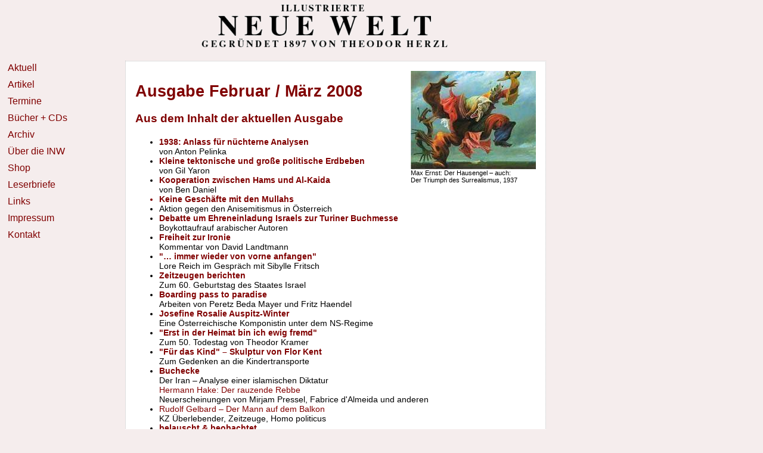

--- FILE ---
content_type: text/html; charset=UTF-8
request_url: https://www.neuewelt.at/archived_site/archiv/2000_alteNummern/A-2008-2_3.php
body_size: 17499
content:
<!DOCTYPE HTML PUBLIC "-//W3C//DTD HTML 4.01 Transitional//EN" "http://www.w3.org/TR/html4/loose.dtd"><html><head>
<meta http-equiv="Content-Type" content="text/html; charset=ISO-8859-1"><title>Illustrierte Neue Welt - Aktuell</title><link href="../../styles/2colf.css" rel="stylesheet" type="text/css"></head><body><div id="menu"><ul><li><a href="../../">Aktuell</a></li><li><a href="../../artikel/">Artikel</a></li><li><a href="../../termine/">Termine</a></li><li><a href="../../buecher/">B&uuml;cher + CDs</a></li><li><a href="../../">Archiv</a></li><li><a href="../../informationen/">&Uuml;ber die INW</a></li><li><a href="../../shop/">Shop</a></li><li><a href="../../leser/">Leserbriefe</a></li><li><a href="../../links/">Links</a></li><li><a href="../../impressum/">Impressum</a></li><li><a href="mailto:neue-welt@chello.at">Kontakt</a></li></ul></div><div id="kopf">
<p><a name="top" id="top"></a><img src="../../bilder/logo_klein.gif" alt="Neue Welt Logo" width="465" height="86" /></p>
</div>
<div id="inhalt"><p class="picright-mit-text"><img src="_bilderalte/cover2_3-08.jpg" width="210" height="165" alt="Coverbild"><br> 
Max Ernst: Der Hausengel &ndash; auch:<br> Der Triumph des Surrealismus, 1937</p>
<h1>Ausgabe Februar / M&auml;rz 2008</h1><h3>Aus dem Inhalt der aktuellen Ausgabe</h3><ul><li><a href="#edi" class="fett">1938: Anlass f&uuml;r n&uuml;chterne Analysen </a><br> von Anton Pelinka<li><span class="fett">Kleine tektonische und gro&szlig;e politische Erdbeben</span><br> von Gil Yaron <li><span class="fett"><a href="#ben">Kooperation zwischen Hams und Al-Kaida</a></span><br> von Ben Daniel <li class="fett"><a href="#bomb">Keine Gesch&auml;fte mit den Mullahs </a><li>Aktion gegen den Anisemitismus in &Ouml;sterreich <li><span class="fett">Debatte um Ehreneinladung Israels zur Turiner Buchmesse</span><br> Boykottaufrauf arabischer Autoren <li><span class="fett">Freiheit zur Ironie</span><br>Kommentar von David Landtmann <li><span class="fett">&quot;&hellip; immer wieder von vorne anfangen&quot;</span><br> Lore Reich im Gespr&auml;ch mit Sibylle Fritsch <li><span class="fett"><a href="#zeitz">Zeitzeugen berichten</a></span><br> Zum 60. Geburtstag des Staates Israel <li><span class="fett">Boarding pass to paradise</span><br> Arbeiten von Peretz Beda Mayer und Fritz Haendel <li><span class="fett"><a href="#jos">Josefine Rosalie Auspitz-Winter</a></span><br> Eine &Ouml;sterreichische Komponistin unter dem NS-Regime <li><a href="#theo"><span class="fett">&quot;Erst in der Heimat bin ich ewig fremd&quot;</span></a><br> Zum 50. Todestag von Theodor Kramer <li><a href="#flor"><span class="fett">&quot;F&uuml;r das Kind&quot; &ndash;&nbsp;Skulptur von Flor Kent</span></a><br> Zum Gedenken an die Kindertransporte<br><li><span class="fett">Buchecke</span><br>Der Iran &ndash; Analyse einer islamischen Diktatur<br><a href="#rr">Hermann Hake: Der rauzende Rebbe </a><br>Neuerscheinungen von Mirjam Pressel, Fabrice d'Almeida und anderen <li><a href="#rud">Rudolf Gelbard &ndash; Der Mann auf dem Balkon</a><br> KZ &Uuml;berlebender, Zeitzeuge, Homo politicus<br><li><span class="fett">belauscht &amp; beobachtet</span><br>INW- Adabei</ul><hr><h3><a name="edi" id="edi"></a>Kommentar<br>1938: Anlass f&uuml;r n&uuml;chterne Analysen</h3><h4>Von Anton Pelinka </h4><p>Man wird dem M&auml;rz 1938 nicht gerecht, wenn man in Stereotypien verf&auml;llt: &bdquo;Die &Ouml;sterreicher&ldquo; w&auml;ren Hitlers Opfer gewesen, &bdquo;die &Ouml;sterreicher&ldquo; h&auml;tten Hitler zugejubelt, &bdquo;die &Ouml;sterreicher&ldquo; w&auml;ren schlimmer oder auch besser als &bdquo;die Deutschen&ldquo; gewesen. Es hat &ndash; im M&auml;rz 1938 und auch danach &ndash; immer solche und solche &Ouml;sterreicherinnen und &Ouml;sterreicher gegeben: Opfer und T&auml;ter, Mitl&auml;ufer und solche, die in die &bdquo;innere Emigration&ldquo; gingen &ndash; und erst recht nat&uuml;rlich solche, die ins Exil gezwungen wurden. Und viele, nur allzu viele waren zu verschiedenen Zeitpunkten Tr&auml;ger nicht nur einer, sondern mehrerer Rollen: Solche, die 1938 die deutschen Truppen begr&uuml;&szlig;ten &ndash; und die dann 1945 den Sieg der Alliierten herbeiw&uuml;nschten; solche, die da meinten, endlich w&uuml;rde etwas gegen &bdquo;die Juden&ldquo; getan, aber dass die deutsche Politik auf einen Angriffskrieg hinauslief, das fanden dieselben Menschen nur zu oft gar nicht gut, und es gab auch solche, die Hitlers Regime, seine Sozialpolitik etwa, ganz in Ordnung fanden &ndash; w&auml;re da nur nicht die &bdquo;Sache mit den Juden&ldquo; gewesen.<br> Es gab &bdquo;idealistische&ldquo; Nationalsozialisten, wie den Chorherrn des Stiftes Klosterneuburg Karl Roman Scholz, oder den Historiker Albert Massiczek, die &ndash; konfrontiert mit der Realit&auml;t des Nationalsozialismus &ndash; von Anh&auml;ngern zu Gegnern des Nationalsozialismus wurden: Scholz wurde deshalb als Widerstandsk&auml;mpfer hingerichtet. Und es gab die gro&szlig;e Zahl derer, die sich nicht als Nationalsozialisten sahen &ndash; die aber dennoch &bdquo;ihre Pflicht&ldquo; erf&uuml;llten: in der f&uuml;r den Angriffskrieg und f&uuml;r Kriegsverbrechen mitverantwortlichen Wehrmacht oder in der Kriegswirtschaft. Auch f&uuml;r diese Pflichterf&uuml;llung gab es unterschiedliche Motive: Die einen wollten ihr Leben und das ihrer Familien nicht gef&auml;hrden, den anderen war die Gefolgschaft gegen&uuml;ber der real existierenden Autorit&auml;t so tief eingepflanzt, dass ihnen gar nichts anderes in den Sinn gekommen w&auml;re, als mitzumachen.<br> Es gab ja auch die Eliten der beiden gro&szlig;en &bdquo;Lager&ldquo; &ndash; des katholisch-konservativen und des sozialistischen, die daf&uuml;r sorgten, dass Widerstand gegen das Unrechtsregime den meisten Menschen in &Ouml;sterreich keine Option erschien: Das &bdquo;Heil Hitler&ldquo; der &ouml;sterreichischen Bisch&ouml;fe und Karl Renners parallele Anbiederung waren ja ein deutliches Signal. Und so waren es 1938 nur sehr kleine, versprengte Gruppen, die bereit waren, dem Unrechtsregime aktiv zu widerstehen: vor allem Kommunisten und Monarchisten. Es ist ein wichtiges Detail f&uuml;r die Geschichte nach 1945, dass diese beiden Gruppen, die &ndash; mit unterschiedlichen, ja einander ausschlie&szlig;enden Zielen &ndash; von Anfang an Widerstand leisteten, in der Geschichte der Zweiten Republik nur eine marginale Rolle spielen sollten.<br> Im M&auml;rz 1938 ging nicht nur &Ouml;sterreich unter, es scheiterte auch eine bestimmte Politik, eine bestimmte Regierung: der &bdquo;autorit&auml;re St&auml;ndestaat&ldquo;, jenes eigenartige, halbfaschistische Regime, das von denen geschaffen und getragen war, die der Ersten Republik und der Demokratie 1933 und 1934 ein Ende bereitet hatten. Der Staat des Engelbert Dollfu&szlig; und des Kurt Schuschnigg, der sich auf die Katholische Kirche st&uuml;tzte und einem nostalgischen alt&ouml;sterreichischen Patriotismus verpflichtet war, ist am besten mit der von Karl Kraus gepr&auml;gten Formel charakterisiert: Es war ein, es war das &bdquo;Kleinere &Uuml;bel&ldquo;.<br> Damit ist ausgesprochen, dass die st&auml;ndestaatliche Diktatur von &Uuml;bel war &ndash; eben weil zu ihren wesentlichen Merkmalen die wesentliche Einschr&auml;nkung politischer Freiheit z&auml;hlte, ausgedr&uuml;ckt im Verbot jeglicher Form von Opposition, im &bdquo;Anhaltelager&ldquo; W&ouml;llersdorf und in der Zensur der Medien. Doch es war &ndash; gemessen an der real gegebenen Alternative, die seit 1933 sich in Deutschland entwickelte und nach &Ouml;sterreich zu greifen drohte, das kleinere &Uuml;bel: W&ouml;llersdorf war nicht Dachau, willk&uuml;rliche politische Morde gab es nicht, und trotz eines atmosph&auml;rischen Antisemitismus waren die Grundrechte von J&uuml;dinnen und Juden gesichert. Wen sollte es daher wundern, dass in den letzten Tagen der Regierung Schuschnigg diese sich auf niemanden so verlassen konnte wie auf die j&uuml;dische Gemeinde &ndash; nicht, weil diese den konservativen Weltkriegsoffizier und seine Politik so sympathisch gefunden h&auml;tte, sondern weil in den Tagen vor dem &bdquo;Anschluss&ldquo; klar ersichtlich war, was die einzige Alternative zur autorit&auml;ren Regierung Schuschnigg war: der Totalitarismus Hitlers, einschlie&szlig;lich der klar erkennbaren Politik der v&ouml;lligen Entrechtung und der erahnbaren Politik der Ermordung der Juden.<br> Nach 1945 wurde dann &ndash; vordergr&uuml;ndig in kleinlicher Form &ndash; &uuml;ber das gestritten, was im M&auml;rz 1938 passiert war: War es eine &bdquo;Okkupation&ldquo;, war es eine &bdquo;Annexion&ldquo;? War &Ouml;sterreich danach in seiner Handlungsf&auml;higkeit gehindert &ndash; oder hatte es zu bestehen aufgeh&ouml;rt? Dieser Konflikt um Etiketten kann heute als unerheblich zur Seite geschoben werden; ebenso auch die Debatte um die von den Alliierten 1943 erstmals formulierte These, dass &Ouml;sterreich als Hitlers erstes Opfer anzusehen sei.<br> Nat&uuml;rlich war &Ouml;sterreich, als Staat, Opfer: Die Regierung des souver&auml;nen &Ouml;sterreich wurde milit&auml;risch erpresst, Schuschnigg wich &ndash; so seine Worte &ndash; &bdquo;der Gewalt&ldquo;, das Land wurde milit&auml;risch besetzt. Schon in den Dokumenten, die 1945 im Prozess gegen die Hauptkriegsverbrecher in N&uuml;rnberg vorgelegt wurden, war dies klar. Aber ebenso ist unbestritten, dass die Regierung keinen milit&auml;rischen Widerstand leistete, dass Hunderttausende, vielleicht Millionen Menschen die deutschen Truppen begeistert begr&uuml;&szlig;ten &ndash; ganz im Gegensatz zu dem, was ein Jahr sp&auml;ter sich in Prag abspielen sollte, dass eine erhebliche Zahl von &Ouml;sterreicherinnen und &Ouml;sterreichern ihre j&uuml;dischen Mitb&uuml;rger qu&auml;lte und beraubte. Unbestritten ist aber auch, dass alle &Ouml;sterreicherinnen und &Ouml;sterreicher, die nach der obskuren Logik der NS-&bdquo;Rassengesetze&ldquo; als Juden punziert waren, vom ersten Moment an sich in ihrem Leben bedroht f&uuml;hlten, dass politische Gegner des Nationalsozialismus noch in der Nacht auf den 12. M&auml;rz verhaftet wurden, dass die ersten Stunden des &bdquo;Anschlusses&ldquo; auch die ersten Stunden der Flucht und des Exils von vielen &Ouml;sterreicherinnen und &Ouml;sterreichern waren.<br> War &Ouml;sterreich Opfer? Die Antwort kann nur sein: Ja und nein. Alles andere w&auml;re eine h&ouml;chst unzul&auml;ssige, grobe Vereinfachung. </p><!-- #BeginLibraryItem "/Library/pfeil_rot.lbi" -->
<p class="top"><a href="#top"><img src="../../bilder/pfeilup_r.gif" width="15" height="15" alt="zum Anfang" /></a></p>
<!-- #EndLibraryItem --><h3><a name="ben"></a>Kooperation zwischen Hams und Al-Kaida</h3><p>Die pal&auml;stinensische Hamas und das internationale Terrornetzwerk Al-Kaida seien ein B&uuml;ndnis eingegangen, warnte der pal&auml;stinensische Pr&auml;sident Machmud Abbas: &bdquo;<cite>ch glaube, dass Al-Kaida in den pal&auml;stinensischen Gebieten pr&auml;sent ist, besonders im Gazastreifen. Ich denke, diese Pr&auml;senz wurde mit Hilfe der Hamas etabliert</cite>, so der pragmatische Pr&auml;sident, dessen Fatah-Partei sich seit Monaten in einem Bruderkampf mit der islamistischen Hamas befindet, in einem Interview an die arabische Zeitung Al-Hayat.</p><p> Erst vor einiger Zeit hatte der israelische Armeegeheimdienst davor gewarnt, dass zahlreiche K&auml;mpfer der Hamas, die in Syrien und Iran eine milit&auml;rische Ausbildung erhalten haben, in den Gazastreifen eingedrungen seien, nachdem die Hamas die Grenze nach &Auml;gypten f&uuml;r mehrere Tage durchbrochen hatte. Unter den R&uuml;ckkehrern h&auml;tten sich auch zahlreiche Agenten der Al-Kaida befunden.<br> Die islamistischen Terrororganisationen Hamas und Al-Kaida sollen in der Vergangenheit bereits oft kooperiert haben. Das internationale Terrornetz soll beispielsweise im Jahr 2003 zwei britische Selbstmordattent&auml;ter f&uuml;r einen Anschlag in Tel Aviv f&uuml;r die Hamas rekrutiert haben. Hamasmitglieder wurden in Al-Kaida-Lagern ausgebildet.</p><p>Doch neben den offensichtlichen Parallelen sind Hamas und Al-Kaida eher Konkurrenten als potentielle Partner. Beide wetteifern um die Gunst derselben ideologisch motivierten, privaten Geldgeber in der arabischen Welt. W&auml;hrend Al-Kaida eine globale Agenda verfolgt, die alle nicht-islamischen Regierungen weltweit st&uuml;rzen will, ist die Hamas eine lokale, patriotische Organisation, die vornehmlich den Boden Pal&auml;stinas &bdquo;befreien&ldquo; will. Daf&uuml;r ist sie auch bereit, mit moderaten arabischen Regimes zu kooperieren. Vor diesem Hintergrund kam es bereits zu Konflikten. Erst vor wenigen Monaten beschuldigte Al-Kaida die Hamas des Verrats, als die Islamisten mit der gem&auml;&szlig;igten Fatah eine Regierung der nationalen Einheit bilden wollten und Israel einen Waffenstillstand in Aussicht stellten.<br><cite>Abbas ist bereit, alles zu sagen, was die Hamas diskreditiert</cite>, sch&auml;tzt deswegen der israelische Terrorexperte Dr. Mordechai Keidar von der Bar Ilan Universit&auml;t. <cite>Kooperation gibt es h&ouml;chstens auf lokaler Ebene. Im Gazastreifen kann ein Hamasmitglied vielleicht noch etwas Geld verdienen, wenn er nachts bei Al-Kaida mitmacht</cite>, so Keidar. Besonders im Gazastreifen hat die Hamas, die im Gegensatz zur Al-Kaida international Anerkennung und die N&auml;he zur arabischen Welt sucht, militante islamistische Str&ouml;mungen vehement bek&auml;mpft. Als Al-Kaida F&uuml;hrer Aiman A-Sawahiri der Hamas nach ihrem Wahlsieg in einer Ansprache die Fortf&uuml;hrung des Kampfes nahe legte, erwiderte Hamasf&uuml;hrer Khaled Maschal: <cite>Wir haben unsere eigene Version und brauchen keine Ratschl&auml;ge.</cite></p><p>Abbas Aussage scheint daher eher vor dem Hintergrund des anhaltenden Machtkampfes zwischen Hamas und Fatah zu stammen und das Ziel verfolgen, eine Ann&auml;herung zwischen der Hamas und arabischen Regimes zu vereiteln, als dass sie auf handfesten Beweisen weit reichender Kooperation der ber&uuml;chtigten Terrororganisationen beruht. <span class="rezensentin">Von unserem Korresondenten Ben Daniel</span></p><!-- #BeginLibraryItem "/Library/pfeil_rot.lbi" -->
<p class="top"><a href="#top"><img src="../../bilder/pfeilup_r.gif" width="15" height="15" alt="zum Anfang" /></a></p>
<!-- #EndLibraryItem --><h3><a name="bomb"></a>Keine Gesch&auml;fte mit den Mullahs</h3><p class="picleft-mit-text"><img src="../_bilder/stopthebomb08.jpg" alt="Logo Stop the bomb" width="138" height="138"></p><p>Bereits im Dezember 2005, als Ahmadinejad erstmals vor einem breiteren Publikum den Holocaust geleugnet und dem j&uuml;dischen &bdquo;Tumor&ldquo; namens Israel offen mit Ausmerzung gedroht hatte, forderte Wolfgang Neugebauer f&uuml;r die Aktion, dass dies Konsequenzen z. B. in Form des Abbruches diplomatischer Beziehungen haben m&uuml;sste. Die Forderung verhallte ungeh&ouml;rt, mehr noch: Nun will mit der OMV ein staatsnahes Unternehmen mit dem Mullah-Regime sogar Gesch&auml;fte machen!<br> Die Aktion unterst&uuml;tzt die Kampagne &bdquo;Stop the Bomb!&ldquo;, weil antisemitische Vernichtungsdrohungen ernst zu nehmen sind und Appeasement schon einmal in die Katastrophe gef&uuml;hrt hat.<br> Diese Unterst&uuml;tzung ist logische Konsequenz unseres Engagements gegen den Antisemitismus, das in globalisierten Zeiten eben nicht mehr an der Landesgrenze haltmachen kann. Tats&auml;chlich hat sich das organisatorische Zentrum des Judenhasses, hier vor allem der Holocaust-Leugnung, seit Anfang der 1990-er Jahre sukzessive in den arabischen Raum und in den Iran verschoben. Der Mullah-Staat wurde mehr und mehr zur Drehscheibe der internationalen Neonaziszene, die im iranischen Regime zudem einen finanzstarken Verb&uuml;ndeten im Kampf gegen den Zionismus gefunden hat. Zuletzt gaben sich Neonazis aus Europa, USA und Australien im Dezember 2006 in Teheran ein Stelldichein. Damals lud Ahmadinejad zu einer Konferenz, deren einziger Tagesordnungspunkt aus der Leugnung oder Verharmlosung des antisemitischen Menschheitsverbrechens bestand. Auch vier amtsbekannte Antisemiten aus &Ouml;sterreich folgten der Einladung, darunter der ber&uuml;hmt-ber&uuml;chtigte Moishe A. Friedman, der mittlerweile nicht nur mit iranischer, sondern auch mit freiheitlicher Unterst&uuml;tzung gegen Israel und die &bdquo;Zionisten&ldquo; anrennt.<br> Apropos: Mit der FP&Ouml; und anderen rechtsextremen Parteien in Europa hat das iranische Regime weitere Komplizen gefunden, daran &auml;ndert auch die rassistische Hetze gegen mehrheitlich zugewanderte Muslime nichts. Man trifft sich im gemeinsamen Feindbild: die &bdquo;Zionisten&ldquo; und die angeblich von diesen beherrschten USA.<br> Auf der Site des Dokumentationsarchivs des &ouml;sterreichischen Widerstandes widmen sich seit mehreren Jahren namhafte Experten dieser kruden Allianz. 2006 deckte dort etwa Anton Maegerle die &bdquo;iranische <a href="http://www.doew.at/thema/re_iran/maegerle.html" target="_parent">Rechtsextremismus-Connection</a>&ldquo; auf .<br> Der Iran f&uuml;hrt einen ideologischen wie psychologischen Krieg &ndash; nicht nur gegen die J&uuml;dinnen und Juden, sondern gegen den Westen, die Ideen von Aufkl&auml;rung und Liberalit&auml;t. Angef&uuml;hrt von einem weiteren Apokalyptiker schwingt sich der Iran zur F&uuml;hrungsmacht des antiimperialistischen und antiwestlichen Kampfes auf. Es macht unseren Widerstand dagegen nicht leichter, dass auch Linke diesen Kampf f&uuml;hren und dem Mullah-Regime die Mauer machen.<br> Was den einen die Apokalypse, ist den anderen ein Holocaust: Die antisemitischen Vernichtungsdrohungen aus dem Iran sind nicht zuletzt aufgrund ihrer ideologischen Systematik und der wahnhaften Struktur des apokalyptischen Denkens der Mullahs ernst zu nehmen! Auch die Leugnung des nationalsozialistischen Judenmordes verweist auf die Bereitschaft zu einem weiteren Menschheitsverbrechen.<br> Wie kann ein Land, das sich heuer an den Beginn der Nazi-Barbarei auf seinem Territorium erinnert, hier tatenlos zusehen? Wird das offizielle Gedenken 70 Jahre nach dem &bdquo;Anschluss&ldquo; nicht hohl und gar falsch, wenn die Verantwortlichen gleichzeitig nichts gegen den drohenden OMV-Deal mit dem iranischen Regime unternehmen?<br> F&uuml;r uns ist der Kampf gegen den Antisemitismus demgegen&uuml;ber unteilbar. Auch wirtschaftlichen oder diplomatischen Interessen darf er nicht untergeordnet werden. Wenn wir etwas aus Auschwitz zu lernen h&auml;tten &ndash; dann doch diese Erkenntnis! <span class="rezensentin">Herbert Schiedel &ndash; Aktion gegen den Antisemitismus in &Ouml;sterreich</span></p><!-- #BeginLibraryItem "/Library/pfeil_rot.lbi" -->
<p class="top"><a href="#top"><img src="../../bilder/pfeilup_r.gif" width="15" height="15" alt="zum Anfang" /></a></p>
<!-- #EndLibraryItem --><h3><a name="zeitz"></a>M&auml;rz 1938: Zeitzeugen erz&auml;hlen</h3><p class="picleft-mit-text"><img src="../../artikel/bilder/GcoverINWedi.jpg" alt="Buchcover Flucht" width="90" height="141"></p><p>Mit dem Einmarsch der Nationalsozialisten im M&auml;rz 1938 begann das M&auml;rtyrium der &ouml;sterreichischen Juden. Die INW bringt in ihrer <a href="../../shop/index.php">aktuellen Ausgabe (Februar / M&auml;rz 2008)</a> Berichte aus jenen Tagen. Sie tammen aus dem im Verlag der INW erschienen Werk <a href="../../shop/index.php">&quot;Flucht in die Freiheit&quot;,</a> herausgegeben von Angelika Hagen und Joanna Nittenberg. Enthalten sind darin Beitr&auml;ge von Anton Pelinka, Brigitte Hablmayer, Doron Rabinovici, Felix de Mendelsohn, Ari Rath, Evelyn Adunka, Gabriele Anderl und Yecheim Weitz. Neben den wissenschaftlichen Analysen erz&auml;hlen &ouml;sterreichische Juden und J&uuml;dinnen ihre Lebensgeschichten &ndash; von der Kindheit in &Ouml;sterreich bis zur Gegenwart in Israel.</p><p> In diesem Jahr wird auch der der 60. Geburtstag des Staates Israel gefeiert. Aus den unterschiedlichen Lebensl&auml;ufen kann man gut den Beitrag der befragten Menschen f&uuml;r das Aufbauwerk im Staat ersehen und gleichzeitig erkennen welche Verluste &Ouml;sterreich durch ihre Vertreibung und Ermordung erlitten hat.</p><p>Lesen Sie die Berichte von Asher Ben-Natan, Vera Goldmann, Grete Laskin, David Rabinger, Elisheva Susz und Moshe Meisel in der <a href="../../shop/index.php">Printausgabe Februar / M&auml;rz 2008.</a></p><p class="hinweise-o">Angelika Hagen, Joanna Nittenberg (Hrsg.):<a href="../../buecher/index.php#flucht"> Flucht in die Freiheit</a>,<a href="file:///DittaMac%20/Users/ditta/Sites/shop/index.php"> Edition INW 2006. Euro 35,00 </a></p><!-- #BeginLibraryItem "/Library/pfeil_rot.lbi" -->
<p class="top"><a href="#top"><img src="../../bilder/pfeilup_r.gif" width="15" height="15" alt="zum Anfang" /></a></p>
<!-- #EndLibraryItem --><h4><a name="jos"></a>Josefine Rosalie Auspitz-Winter (1873&ndash;1943)</h4><h4>Eine &Ouml;sterreichische Komponistin unter dem NS-Regime</h4><p class="picleft-mit-text"><img src="_bilderalte/Josefine2_08.jpg" width="132" height="198" alt="Josefine Auspitz"></p>
<p>Am 8. Mai 1936 fand im kleinen Konzerthaus in Wien ein Liederabend statt, an dem unter anderen Werke der Komponistin Josefine Rosalie Auspitz-Winter vorgetragen wurden.<br> Vermutlich war dies eine der letzten Gelegenheiten f&uuml;r die K&uuml;nstlerin, einige ihrer Lieder: &bdquo;Das ist der Tag des Herrn&ldquo;, Requiem und &bdquo;Jetzt rede Du&ldquo;, dargeboten von Martha Elschnig, am Klavier begleitet von Paul A. Pisk, &ouml;ffentlich aufgef&uuml;hrt zu h&ouml;ren.<br> Josefine galt nach den 1935 in Deutschland erlassenen und mit 20. Mai 1938 auch im &bdquo;Land &Ouml;sterreich&ldquo; geltenden &bdquo;N&uuml;rnberger Rassegesetzen&ldquo; als Vollj&uuml;din. Als Jude galt, wer von mindestens drei der Rasse nach vollj&uuml;dischen Gro&szlig;eltern abstammte. Die Komponistin war Angeh&ouml;rige eines weit verzweigten Familienclans des j&uuml;dischen Gro&szlig;b&uuml;rgertums in Wien. Dazu z&auml;hlten die Namen Lieben, Auspitz, Todesco, Gomperz und Schey. Aus diesen Familien gingen einige bedeutende Personen aus dem Finanz- und Banksektor hervor &ndash; sowie bekannte Erfinder, Wissenschaftler und Philosophen.<br> Josefines Vater, Rudolf Auspitz, (1837&ndash;1906) war Wissenschaftspolitiker und National&ouml;konom. Ihrer Mutter Helene, geb. von Lieben (1838-1896), Sch&uuml;lerin des Malers Georg Decker, gelang es als Bildnismalerin professionelles Niveau zu erreichen. Sie portraitierte unter anderen Grillparzer, mit dem sie bis zu dessen Tode in freundschaftlicher Verbindung stand. Im Jahre 1879, als Josefine sechs und ihr Bruder drei Jahre alt waren, erkrankte ihre Mutter an Depressionen &ndash; ein gro&szlig;er Einschnitt im Leben des M&auml;dchens. Vorerst wurde die Mutter von der Familie getrennt. Die Erziehung der Kinder lag nun in den H&auml;nden einer westpreu&szlig;ischen Gouvernante namens M. Heidenhain, die der Vater sp&auml;ter ehelichte. Durch Privatlehrer, darunter Gelehrte von Rang, erhielt Josefine eine ausgezeichnete Ausbildung. Als M&auml;dchen wurde ihr das Studium an einer Universit&auml;t verwehrt. Noch als F&uuml;nfzigj&auml;hrige bemerkte sie dazu bitter, <cite>sich dar&uuml;ber nie tr&ouml;sten zu k&ouml;nnen, dass sie kein Bub war</cite>. Zun&auml;chst besch&auml;ftigte sich die Heranwachsende mit Malerei, ein Erbe der Mutter. Sie nahm Unterricht bei Eduard St&ouml;ckler und Ludwig Michalek. Ihre musikalische Begabung fiel zun&auml;chst kaum auf &ndash; der erste erteilte Klavierunterricht produzierte kein Wunderkind. Beide Elternteile waren M&auml;zene der Gesellschaft der Musikfreunde &ndash; Musik liebend und aus&uuml;bend waren aber nur die abwesende Mutter und deren Mutter &ndash; der Vater und die &uuml;brige Familie galten als v&ouml;llig unmusikalisch.<br> Gelegentlich besuchte man Auff&uuml;hrungen der Wiener Hofoper, wodurch Josefine Bizets &bdquo;Carmen&ldquo; zu ihrer Lieblingsoper auserkor. Von diesem Werk enorm beeindruckt, begann das junge M&auml;dchen die geh&ouml;rten Melodien am Klavier nachzuspielen. Die Pianistin Lili Michalek wurde ihre erste Lehrerin, durch die sie mit Hingabe die Werke Schumanns, Brahms und Schuberts studierte. Von der Forschung wird angenommen, dass ihr ernsthaftes Studium erst gegen Ende der 90-er Jahre des 19. Jahrhunderts einsetzte, welches es ihr m&ouml;glich machte, sich erste kompositorische Kenntnisse anzueignen. Josefine wurde Sch&uuml;lerin bei Josef B. Forster (1859&ndash;1951), der am Neuen Wiener Konservatorium Komposition lehrte und ab 1921 an die Meisterschule in Prag verpflichtet wurde.<br> Um die Jahrhundertwende begegnete die K&uuml;nstlerin dem f&uuml;r Musik und Poesie begeisterten Arzt Josef Winter (1857&ndash;1916) &ndash; Josef Winter galt in bestimmten Kreisen als begabter Lyriker, dessen Gedichte von bekannten Komponisten vertont wurden. Dieses Ereignis beeinflusste Josefines k&uuml;nstlerischen Werdegang wesentlich. Mit dem Mediziner ging sie eine zweite Ehe ein, die von wechselseitiger Ermutigung und Anregung getragen wurde. Ihre 1894 mit Alfred von Feldern geschlossene Ehe, der zwei Kinder Hilde(*1894) und Walter (*1897) entstammten, wurde aufgel&ouml;st.<br> Josef Winters Gedichte inspirierten Josefine zu einer Reihe von Liedern, wie unter anderen zu &bdquo;Verl&ouml;bnis&ldquo;, &bdquo;Lied in Moll&ldquo;, &bdquo;Im Buchenwald&ldquo; oder &bdquo;Seelenlied&ldquo;. Haupts&auml;chlich vertonte sie Texte von Dichterinnen ihrer Zeit, wie Paula von Preradovic (Die Patrizier von Ragusa) und Hilda Benjamin (Spruch der Halme). Die Forschung geht davon aus, dass nicht eruierbar ist, welche ihrer Werke in welche Musikverlage gelangten. Einige wenige Kompositionen, haupts&auml;chlich Lieder f&uuml;r eine Singstimme und Klavier, sind dem Titel nach erhalten. &bdquo;Zu den tiefsten und ergreifendsten der Gegenwart&ldquo; (laut ostm&auml;rkischem Lexikon, 1938, der Verlag verfehlte seine Absicht, indem hingewiesen wurde: &bdquo;Alle art- und rassefremden Elemente konnten&ldquo; mit der Aufnahme der J&uuml;din Josefine &bdquo;ausgeschieden werden&ldquo;) z&auml;hlen jedoch ihre im Ehrbarsaal im Konzerthaus und Musikverein aufgef&uuml;hrten Werke.<br> Die K&uuml;nstlerin trat auch als Malerin in einigen Ausstellungen in Erscheinung. In diversen Lexika der &ouml;sterreichischen Malerei des 19. Jahrhunderts findet sich ihr Name.<br> Im Jahre 1927 erschien ein Buch von ihr &bdquo;50 Jahre eines Wiener Hauses&ldquo;, mit dem sie auch ihre Begabung als Schreibende bewies. Darin schildert sie als Angeh&ouml;rige der Finanzaristokratie des Wien um die Jahrhundertwende die Ereignisse dieser Zeit, die sie selbst erlebt hatte. Sie engagierte sich auch sozial, als sie sich in den Jahren des 1. Weltkrieges durch die Leitung eines Kinderheimes au&szlig;erordentliche Dienst erwarb. Ihr Ehemann Josef Winter, der durch die Verheiratung mit ihr zu einem betr&auml;chtlichen Verm&ouml;gen gelangt war, gr&uuml;ndete medizinische Einrichtungen gro&szlig;en Stils, wie eine Lungenheilst&auml;tte und mobile Epidemielaboratorien f&uuml;r das Rote Kreuz. Winter wurde in den Adelsstand erhoben und erlag 1916 einem Herzleiden.<br> Eine besonders ersch&uuml;tternde Tatsache: Als Josefine vom NS-Regime gezwungen wurde ihre Villa in der W&auml;hringer Cottage zu verlassen und in den 2. Bezirk in ein Sammelquartier f&uuml;r Juden zu ziehen, schrieb sie eine Liste der von der Familie geleisteten Wohlt&auml;tigkeiten. Sie legte sogar einen Brief, an Adolf Hitler pers&ouml;nlich, dieser Liste bei. Mit fremden Menschen auf engstem Raum eingepfercht, war Josefine sicherlich nicht mehr in der Lage zu komponieren. Sie meinte, dass dieses Schreiben es bewirken k&ouml;nne, ihr die vom NS-Staat aberkannten B&uuml;rgerrechte wiederzugeben. Die Antwort des NS-Regimes war dem entsprechend negativ und brutal. Josefine war verm&ouml;gend und verf&uuml;gte &uuml;ber beste Verbindungen ins Ausland. Sie n&uuml;tzte diese aber nicht f&uuml;r ihre eigene Rettung. Wie vielen anderen j&uuml;dischen B&uuml;rgern auch, war ihr ihre lebensbedrohliche Situation nicht bewusst. Antij&uuml;dische Schikanen und Erl&auml;sse<br> nahmen zu &ndash; schlie&szlig;lich brachten diese Umst&auml;nde die K&uuml;nstlerin um ihr gesamtes Verm&ouml;gen und den Verlust ihres Wohnsitzes. 1942 begannen die Transporte nach Theresienstadt &ndash; das Lager galt als &bdquo;Vorzeigelager&ldquo; f&uuml;r &bdquo;privilegierte&ldquo; Juden (Prominente, K&uuml;nstler, Wissenschaftler, j&uuml;dische Teilnehmer am 1. Weltkrieg, Juden &uuml;ber 65 Jahre). Den dort eintreffenden Menschen versprach man Betreuung und Pflege, wodurch sie in sogenannten &bdquo;Heimverkaufsvertr&auml;gen&ldquo; ihr Verm&ouml;gen abtreten mussten. Josefine Auspitz-Winter war zum Zeitpunkt ihrer Deportation 70 Jahre alt. Unter der Nr. 409 registriert, traf die Komponistin am 15. Juli 1942 in Theresienstadt ein. Nur wenige Monate sp&auml;ter verstarb sie &ndash; laut Totenbuch Theresienstadt &ndash; am 20. J&auml;nner 1943.</p><!-- #BeginLibraryItem "/Library/pfeil_rot.lbi" -->
<p class="top"><a href="#top"><img src="../../bilder/pfeilup_r.gif" width="15" height="15" alt="zum Anfang" /></a></p>
<!-- #EndLibraryItem --><h3><a name="theo"></a>&quot;Erst in der Heimat bin ich ewig fremd&quot;</h3><h4>Zum 50. Todestag des Dichters Theodor Kramer </h4><p>Theodor Kramer wurde am 1. J&auml;nner 1897 als Sohn des j&uuml;dischen Dorfarztes in Niederhollabrunn geboren. Er maturierte an einer Wiener Mittelschule, wurde im Ersten Weltkrieg schwer verwundet und diente bis Kriegsende als Offizier in der &ouml;sterreichischen Armee. Zwischen dem Sommersemester 1918 und dem Wintersemester 1920/1921 h&ouml;rte Kramer Vorlesungen aus Germanistik und Geschichte an der philosophischen Fakult&auml;t und inskribierte an der juridischen Fakult&auml;t in Wien, musste aber aus finanziellen Gr&uuml;nden seine Studien abbrechen. Er arbeitete zun&auml;chst als Beamter, Buchh&auml;ndler und Vertreter f&uuml;r B&uuml;cher.</p><p class="picright-mit-text"><img src="_bilderalte/thkramer2_08.jpg" width="139" height="180"></p><p> Das Jahr 1927 bedeutete f&uuml;r Kramer den Beginn einer selbstst&auml;ndigen lyrischen Ausdrucksweise. Leo Perutz war einer jener Freunde, die ihm mit schriftstellerischem Rat an die Hand gingen und ihm halfen, die Wege zu den Verlagen und in die &Ouml;ffentlichkeit zu ebnen. In diesem Jahr beteiligte sich Kramer zum ersten Mal an einem Lyrik-Wettbewerb, und zwar dem des S. Fischer-Verlages; er gewann zwar noch keinen Preis, wurde aber als lyrische Hoffnung genannt. 1928 erschien der erste Gedichtband &bdquo;Die Gaunerzinke&ldquo;; ein Teil der Gedichte wurde schon fr&uuml;her in verschiedenen Zeitungen abgedruckt. Noch im selben Jahr erhielt Kramer zusammen mit Heinrich Suso Waldeck den Preis der Stadt Wien f&uuml;r Lyrik. Bis 1933 konnte er von seinen Publikationen in diversen Zeitungen, Zeitschriften und Anthologien und von den Einnahmen aus diversen Rundfunksendungen leben. 1929 wurde ihm der Preis der Julius Reich-Stiftung verliehen. Aufgrund einer schweren Erkrankung, durch die Kramer Monate im Krankenhaus verbrachte, musste er notgedrungen ausschlie&szlig;lich von seinen Eink&uuml;nften als Lyriker mehr schlecht als recht leben.</p><p> Die Annexion &Ouml;sterreichs 1938 bedeutete f&uuml;r Kramer Berufsverbot, Arbeitslosigkeit, Verlust der Wohnung und zunehmende Aussichtslosigkeit, was im August 1938 in einem psychischen Zusammenbruch m&uuml;ndete. Im Juli 1939 gelang ihm die Flucht nach England, nicht zuletzt durch eine Intervention Thomas Manns. Er arbeitete als Diener in einem gr&ouml;&szlig;eren Haushalt und war auf Almosen angewiesen, bis er an seinem 46. Geburtstag die Stelle eines Bibliothekars im County Technical College in Guildford (Surrey), weitab von London, antreten konnte. Im J&auml;nner 1943 starb Kramers Mutter im Konzentrationslager Theresienstadt, was er aber erst nach Kriegsende erfuhr. Trotz mehrerer M&ouml;glichkeiten, unmittelbar nach dem Krieg nach &Ouml;sterreich zur&uuml;ckzukehren, konnte sich Kramer dennoch nicht zur schnellen Heimkehr entschlie&szlig;en.</p><p> 1947 wurde ihm der Preis der &Ouml;sterreichischen Liga f&uuml;r die Vereinten Nationen verliehen. Seine zunehmende Isolierung in England, aber auch die Verschlechterung seines Gesundheitszustandes, die in den 50-er Jahren mehrere Sanatoriumsaufenthalte notwendig machte, sind der Erfahrungshintergrund f&uuml;r die unabl&auml;ssig andauernde Gedichtproduktion. 1951 erwarb Kramer die britische Staatsangeh&ouml;rigkeit. Erst im Herbst 1957 gelang es einigen Freunden Kramers, in Zusammenarbeit mit den Ministerien f&uuml;r &Auml;u&szlig;eres und f&uuml;r Unterricht sowie mit dem &ouml;sterreichischen Bundespr&auml;sidenten, der f&uuml;r Kramer an dessen 61. Geburtstag eine Ehrenpension stiftete, den Lyriker nach Wien zur&uuml;ckzuholen. Der finanziellen Unterst&uuml;tzung und W&uuml;rdigung des kranken Lyrikers dienten auch die Verleihungen des F&ouml;rderungspreise der Theodor-K&ouml;rner-Stiftung in den Jahren 1956 und 1957. Die Ehrenpension des Bundespr&auml;sidenten konnte Kramer jedoch nur drei Monate lang in Anspruch nehmen. Kramer starb am 3. April 1958 in Wien. Posthum wurde ihm der Literaturpreis der Stadt Wien des Jahres 1958 verliehen.<span class="rezensentin"> Paula Artner</span><br><span class="hinweise">Im M&auml;rz 2008 widmet der <a href="http://www.aktionsradius.at/" target="_parent">Aktionsradius</a> dem Dichter gemeinsam mit der <a href="http://www.sbg.ac.at/ger/kmueller/theodor_kramer_gesellschaft.htm" target="_parent">Theodor Kramer Gesellschaft </a>eine Veranstaltungsreihe. </span></p><p class="hinweise">Am Dienstag, 1. April 20.30 sendet &Ouml;1 die Ursendung der ORF Produktion zu Theodor Kramers 50. Todestag &quot;Ich bin schon nicht mehr hier&quot; von Daniela Kletzke. Musik: Peter Zwetkoff, Regie G&ouml;tz Fritsch.<br>Mit Peter Simonischek, Brigitte Karner, Wolfram Berger, Gertrud Drassl, Beatrice Frey und anderen.<br>Diese Produktion k&ouml;nnen Sie auch im Kreise der Mitwirkenden anh&ouml;ren:<br>Nach einer Lesung von Kramergedichten durch Peter Simonischek,&nbsp;Brigitte Karner, Wolfram Berger und Gertrud Drassl im Theater KIP (<a href="http://www.kip.co.at/" target="_parent">Kunst im Pr�ckel</a>, Biberstra&szlig;e 2, 1010 Wien) &nbsp;am 1. April um 19.30 Uhr wird im Theater die Ursendung des H&ouml;rspiels zu h&ouml;ren sein.&nbsp;<br>Kartenvorbestellung empfohlen unter 512 54 00</p><!-- #BeginLibraryItem "/Library/pfeil_rot.lbi" -->
<p class="top"><a href="#top"><img src="../../bilder/pfeilup_r.gif" width="15" height="15" alt="zum Anfang" /></a></p>
<!-- #EndLibraryItem --><h3><a name="flor"></a>&bdquo;F&uuml;r das Kind&ldquo;</h3><h4>Die Skulptur von Flor Kent zum Gedenken an die &quot;Kindertransporte&quot; </h4><p>Zwischen 1938 und 1939, noch vor Ausbruch des 2. Weltkrieges, wurden im Zeitraum von neun Monaten 10.000 meist j&uuml;dische Kinder aus Deutschland, &Ouml;sterreich, der Tschechoslowakei und Polen vor der Verfolgung durch das NS-Regime gerettet.</p><p class="picright-mit-text"> <img src="_bilderalte/FlorKent2_08.jpg" alt="Skulptur" title="F�r das Kind � aufgestellt im Westbahnhof" width="139" height="200"></p><p>Mit den so genannten &bdquo;Kindertransporten&ldquo; wurden die Kinder aus ihrer Heimat mit der Bahn nach England gebracht, um so ihr Leben zu retten. Der &bdquo;Kindertransport&ldquo; war eine Rettungsaktion, eine Bewegung, an der sich viele Organisationen und Einzelpersonen beteiligten. Sie war deshalb so besonders, weil sich Christen vieler Konfessionen, Qu&auml;ker und Juden zusammenschlossen, um haupts&auml;chlich j&uuml;dische Kinder in Sicherheit zu bringen. Getrennt von ihren Familien und ihrem Zuhause, fuhren die Kinder in einer Nacht- und Nebelaktion in eine ungewisse Zukunft. Dank der mutigen Rettungsaktion haben diese Kinder die grausame NS-Zeit &uuml;berlebt &ndash; im Gegensatz zu den meisten ihrer Familienangeh&ouml;rigen, die ermordet wurden.</p><p>Die Kinder fuhren von Wien Westbahnhof in Richtung Holland, von wo sie per Schiff nach England reisten und schlie&szlig;lich in London Liverpool Station ankamen. Die Rettungsaktion, sp&auml;ter als &bdquo;Kindertransport&ldquo; bekannt, wurde von tapferen, aufopfernden Menschen gemeinsam mit den Eltern der Kinder organisiert. Einer der bedeutendsten Organisatoren der Aktion war Rabbi Solomon Sch&ouml;nfeld, der pers&ouml;nlich tausende Juden aus den F&auml;ngen der Nazis in Mittel- und Osteuropa rettete.</p><p>Den geretteten Kindern der &bdquo;Kindertransporte&ldquo; und ihren Rettern widmet die Londoner Bildhauerin Flor Kent ihre Skulptur &bdquo;F&uuml;r das Kind&ldquo;. Die Skulptur stellt einen etwa sieben j&auml;hrigen Buben dar, der auf einem Koffer sitzt. Der Koffer der Bronzeskulptur entspricht der Gr&ouml;&szlig;e des einzigen Gep&auml;cksst&uuml;cks, das die Kinder auf ihre Reise mitnehmen durften. Vorbild f&uuml;r das in der Skulptur dargestellte Kind ist Sam Morris, der Urenkel eines der durch einen Kindertransport 1938 geretteten Kindes. Er war gemeinsam mit seiner Urgro&szlig;mutter Sara Schreiber bei der Enth&uuml;llung der Skulptur am 14. M&auml;rz 2008 anwesend. Flor Kent, in Venezuela geboren, schloss ihr Post-Graduate Studium in den USA ab, lebte danach einige Zeit im mittleren Osten und ging danach nach London, wo sie einen Abschluss als Master of Science f&uuml;r &bdquo;Site Specific Sculpture&ldquo; auf der Wimbledon School of Art erhielt. Sie kann auf mehrere internationale Ausstellungen verweisen. Heute lebt und arbeitet sie in London. </p><p>Die Skulptur &bdquo;F&uuml;r das Kind&ldquo; steht in der Eingangshalle des Westbahnhofes in Wien, von wo die Kinder damals abgereist sind. Die Aufstellung der Skulptur geht auf die Initiative von Milli Segal gemeinsam mit der K&uuml;nstlerin zur&uuml;ck und wurde mit Unterst&uuml;tzung der &Ouml;BB-Holding AG und des Bundesministeriums f&uuml;r Verkehr, Innovation und Technologie (BMVIT) erm&ouml;glicht.</p><!-- #BeginLibraryItem "/Library/pfeil_rot.lbi" -->
<p class="top"><a href="#top"><img src="../../bilder/pfeilup_r.gif" width="15" height="15" alt="zum Anfang" /></a></p>
<!-- #EndLibraryItem --><h3><a name="rr"></a>Der raunzende Rebbe</h3><h4>Kritische Aufzeichnungen von Hermann Hakel (1911&ndash;1987)</h4><p>Der Schriftsteller Hermann Hakel befasste sich wie kein anderer &ouml;sterreichischer Schriftsteller nach 1945 mit j&uuml;dischen Themen, sowohl in seinen eigenen, zum Gro&szlig;teil erst aus dem Nachlass publizierten, Arbeiten, als auch im Rahmen seiner umfangreichen Herausgebert&auml;tigkeit. </p><p>Er widmete einen gro&szlig;en Teil seiner Arbeitskraft der Vermittlung j&uuml;discher und jidischer Literatur. Neben seiner eigenen Zeitschrift &bdquo;Lynkeus&ldquo; leitete er in den f&uuml;nfziger Jahren den umfangreichen Literaturteil der Zeitschrift &bdquo;Das j&uuml;dische Echo&ldquo;, in dem er die Texte junger &ouml;sterreichischer sowie zahlreicher internationaler j&uuml;discher und jiddischer Autoren ver&ouml;ffentlichte. Auch f&uuml;r die Wiener zionistische Zeitschrift &bdquo;Die Neue Welt&ldquo; redigierte er von 1954 bis 1969 den Rezensionsteil und zeitweise ebenfalls eine Seite &uuml;ber &bdquo;J&uuml;dische Literatur&ldquo;.</p><p>Weiters gab er 18 Anthologien heraus, deren Themenspektrum neben Viennensia vor allem Judaica umfasste. Unter ihnen befanden sich neben Sammlungen j&uuml;discher Witze und Anekdoten Anthologien jiddischer und israelischer Erz&auml;hlungen und (posthum, herausgegeben von Armin Eidherr) jiddischer Gedichte.</p><p>Nach Hakels Tod wurde 1988 die Hermann Hakel Gesellschaft gegr&uuml;ndet, die seinen umfangreichen Nachlass ordnete, betreute, edierte und schlie&szlig;lich dem &Ouml;sterreichischen Literaturarchiv der &Ouml;sterreichischen Nationalbibliothek &uuml;bergab. Mit den bereits verstorbenen Schriftstellern Gerhard Amanshauser und Richard Kovacevic hat Emmerich Kolovic mit der Aufarbeitungbegonnen und f&uuml;hrt sie bis heute vorbildlich fort. </p><p class="picleft-mit-text"><img src="_bilderalte/HHakel2_08.jpg" alt="Hermann Hakel" width="128" height="150"><br> Hermann Hakel.Nicolas Mahler</p><p>Die <span class="mehr" title= "Traisengasse 17/28, A-1200 Wien, Tel.: (0043) (0)1 734 22 94, Kontakt: Emmerich Kolovic">Hermann-Hakel-Gesellschaft</span> bezweckt weiterhin die Erforschung, Pflege und Verbreitung des literarischen Werkes von Hermann Hakel sowie die Erweiterung der Kenntnisse &uuml;ber seine Person und Stellung in Literatur und Gesellschaft. Als vereinseigenes Unternehmen publiziert der Verlag Lynkeus die nachgelassenen Schriften von Hermann Hakel und die von ihm angeregten Buchprojekte.. Er Aufarabeitung Arbeit auf sich nahm und bis heute vorbildlich durchf&uuml;hrt.<br> Vor kurzem ist der j&uuml;ngste Band Hakels, &quot;Der rauzende Rebbe&quot; erschienen.<br> Das Buch enth&auml;lt wie immer bei Hakel neben pers&ouml;nlichen Stellen zahlreiche zwar sehr provozierende, aber stets auch nachdenkenswerte Passagen &uuml;ber die j&uuml;dische und &ouml;sterreichische Literatur, und das hei&szlig;t auch &uuml;ber die Literatur der Kriegsgeneration, darunter am erhellendsten &uuml;ber Reinhard Federmann.<br> Wie fremd sich Hakel in &Ouml;sterreich, seiner Heimat, in die er aus dem Exil zur&uuml;ckehrte, nach 1945 f&uuml;hlen musste, zeigt der Satz: <cite>Diese &ouml;sterreichische Bl&uuml;te des Judentums ist meine geistige Heimat geblieben, auch wenn sie seit fast einem halben Jahrhundert nicht mehr existiert.</cite> Bedr&uuml;ckend ist seine Klage, dass keiner seiner &bdquo;Schriftstellerkollegen, Freunde oder Sch&uuml;ler&ldquo;, mit der Ausnahme von Gerhard Amanshauser, je fragte, <cite>wie es denn damals f&uuml;r unsereinen gewesen ist.</cite> Niemals passierte es auch, <cite>dass die vielen literarisch Interessierten [...] etwas von ihren Erlebnissen aus der Nazizeit mit Angaben von Personen und Orten erz&auml;hlt h&auml;tten</cite>. </p><p>Hakel war und blieb ein Fremder. Er wusste dies sehr gut und konnte und wollte es nicht &auml;ndern: <cite>An dieser neuen pers&ouml;nlichen Tragik, ein &Uuml;berlebender der Assimilantengeneration zu sein und mich dem jetzigen und k&uuml;nftigen Judentum verpflichtet zu f&uuml;hlen, scheitert jeder Versuch, mich frei und ungezwungen unterhalten zu k&ouml;nnen oder ein Publikum zu unterhalten.</cite><br> Hermann Hakel. Nicolas Mahler</p><h3 class="hinweise-o">Hermann Hakel: Der raunzende Rebbe. Kritische Aufzeichnungen. Hrsg. v. Hans Raimund. Verlag Lynkeus, Wien 2007, 192 Seiten, 14 Euro. <a href="mailto:&#111;&#108;&#103;&#97;&#108;&#111;&#121;&#64;&#119;&#101;&#98;.&#100;&#101;">Bestellung per E-Mail</a></h3><!-- #BeginLibraryItem "/Library/pfeil_rot.lbi" -->
<p class="top"><a href="#top"><img src="../../bilder/pfeilup_r.gif" width="15" height="15" alt="zum Anfang" /></a></p>
<!-- #EndLibraryItem --><h3><a name="rud"></a>Der Mann auf dem Balkon </h3><h4>Dokumentarfilm mit (und &uuml;ber) Rudold Gelbard<br> KZ &Uuml;berlebender, Zeitzeuge, Homo politicus</h4><p>Der Dokumentarfilmer Kurt Bradza begleitet Rudi Gelbard auf den Spuren seiner Vergangenheit&nbsp; und beleuchtet sein Leben nach 1945 als streitbaren und &uuml;ber enorme detaillierte Kenntnisse verf&uuml;genden K&auml;mpfer gegen das Vergessen und f&uuml;r Gerechtigkeit. </p><p class="picleft-mit-text">&nbsp;</p><p class="picleft-mit-text"><img src="_bilderalte/R.Gelbard2_08.jpeg" alt="R. Gelbard" width="113" height="164"></p><p>Unerm&uuml;dlich war und ist Rudi Gelbard im Aufzeigen braunen Gedankenguts, bek&auml;mpft den Antisemitismus und&nbsp; setzt sich auch intensiv gegen die einseitige Berichterstattung im Nahostkonflikt ein. Dank seines enormen Wissen &uuml;ber den Nationalsozialismus, Kommunismus sowie der Geschichte des Zionismus und den Nahostkonflikt kann er seine Argumente auch stets wissenschaftlich belegen. Er geh&ouml;rt zu jenen wenigen &ouml;sterreichischen Pers&ouml;nlichkeiten, die ihrem Land nach 1945 zu einem Gewissen verhalfen. </p><p>1930 geboren, hat er den Einmarsch der Nazis bewusst erfahren und auch die Erniedrigungen, als &bdquo;Judenbub&ldquo; in der Leopoldstadt aufzuwachsen, nicht vergessen. Gelbhard hat auch die Novemberpogrome im Jahre 1938 hautnah miterlebt und war Zeuge des Brandes der gro&szlig;en Synagoge in der Tempelgasse.<br> Im Oktober 1942 wird er mit seiner Familie nach Theresienstadt deportiert.</p><p> Den entscheidenden Teil seiner Jugend &ndash; die Jahre 1942 &ndash;1945 verbrachte er im Konzentrationslager. Von den 15.000 im &bdquo;Vorhof&ldquo; der Vernichtung internierten Kinder &uuml;berlebten nur etwa 200. Ein wesentlicher Teil des Filmes ist diesen Erfahrungen gewidmet. Diese f&uuml;r Nachgeborene unvorstellbaren Qualen und &Auml;ngste haben Rudolf Gelbard&nbsp; heute zu dem gemacht, was er heute ist &ndash; ein unerm&uuml;dlicher K&auml;mpfer gegen die Verharmlosung des Nationalsozialismus und f&uuml;r eine objektive Reflexion des Nahostkonfliktes.
<span class="rezensentin">J. N.</span>
<p class="top"><a href="#top"><img src="../../bilder/pfeilup_r.gif" width="15" height="15" alt="zum Anfang" /></a></p>
<!-- #EndLibraryItem -->
</div>
<div id="fuss">
<div id="sponsor"><p><img src="../../bilder/bank_logo.jpg" alt="Bank Logo" width="128" height="36" /></p>
</div>
<div id="fusstext">
<p>Letzte &#196;nderung: 04.10.2012 <br />
Webmeisterin+Redaktion: Mag. Ditta Rudle<br />
<a href="mailto:dittarudle@chello.at">Kontakt</a></p>
</div>
</div>
</body></html>


--- FILE ---
content_type: text/css; charset=utf-8
request_url: https://www.neuewelt.at/archived_site/styles/2colf.css
body_size: 1468
content:
a:link{color:#800000;font-family:Arial,Helvetica,sans-serif;text-decoration:none}a:visited{	color:#CC3300;	font-family:Arial,Helvetica,sans-serif;	text-decoration:none;}a:hover{	background-color:#FFFFFF;	color:#FF6600;	font-family:Arial,Helvetica,sans-serif;	text-decoration:none}a:active{	background-color:transparent;	color:#800000;	font-family:Arial,Helvetica,sans-serif;	text-decoration:none}/*<http://www.w3.org/TR/css3-selectors/> */abbr,acronym,.mehr{border-bottom:1px dotted #808080;cursor:help}/*body,html{margin:0;padding:0;height:100%}*/body{background-color:#f5eded;color:#000;font-family:Arial,Helvetica,sans-serif;font-size:100%;margin:0 0.5em 00.5em}blockquote{font-family:Arial,Helvetica,sans-serif;/*font-size:0.9em;*/font-style:italic;font-weight:normal}cite{font-style:italic;font-weight:normal}cite,em{color:#800000}dd{margin:0 0 1em3em}em{font-style:normal;font-weight:bold}fieldset{border:none;margin:0;padding:0;width:100%}h1,h2,h3,h4,dt{color:#800000;font-family:"Times NewRoman",Times,serif;font-weight:normal;margin:0 0 0.3em0}h1{font-size:1.7em}h2{font-size:1.4em}h3{font-size:1.2em}h4{font-size:1.1em}html.picleft-mit-text{margin-left:0px;margin-right:15px;text-indent:0}html.picright-mit-text{margin-left:15px;margin-top:0px;text-indent:0}htmlimg.picleft{margin-left:0px;margin-right:15px;text-indent:0}htmlimg.picright{margin-left:15px;margin-right:0px}hr{background-color:#808080;color:#808080;border:#808080;height:1px}img{border:none}img.picleft{border-bottom:0;border-left:0;border-right:0;border-top:0;float:left;margin:3px 0 5px0;text-indent:0}img.picright{border-bottom:0;border-left:0;border-right:0;border-top:0;float:right;margin:3px 0 5px0;text-indent:0}legend{display:none}li{font-family:Arial,Helvetica,sans-serif;font-size:0.9em;font-weight:normal}p{color:#000000;font-family:Arial,Helvetica,sans-serif;font-size:0.9em;font-weight:normal;margin:0 05px0;text-indent:2.3em}td{color:#000;font-family:Arial,Helvetica,sans-serif;font-size:0.9em;font-weight:normal;/*margin:0 0 5px 0;*/}.box{background-color:#ffffc6;font-size:0.9em;margin:0px auto 1emauto;padding:15px;text-align:justify;text-indent:0px;width:80%}.clear-b{clear:both}.ergebnis{margin:1em auto 1emauto;text-align:center}.fett{color:#800000;font-weight:bold}a.fusszeichen{font-size:0.85em;vertical-align:top;text-decoration:underline;line-height:0.85em}.fussnote{font-size:0.85em;/*text-indent:0;*/ }.hinweise{background-color:#e6e6e6;/*clear:both;*/display:block;font-family:Arial,Helvetica,sans-serif;font-size:12px;margin:0 0 0 0;padding:5px 5px 5px5px;text-align:left;text-indent:0;width:auto}.hinweise-o{background-color:#f5eded;/*clear:both;*/display:block;font-family:Arial,Helvetica,sans-serif;font-size:12px;margin:0 0 0 0;padding:5px 5px 5px5px;text-align:left;text-indent:0;width:auto}.impresstab{border-collapse:collapse;margin:0 auto 0 auto;width:100%}.impresstabp{text-indent:0}.impresstab td{padding:0.5em 0.5em 0.5em0.5em;vertical-align:top}.kursiv{font-style:italic}.picleft-mit-text{border:0 0 00;color:#000;float:left;font-family:Arial,Helvetica,sans-serif;font-size:0.7em;font-weight:normal;margin:3px 0 5px0;text-indent:0;width:auto}.picright-mit-text{	border:0 0 00;	color:#000;	float:right;	font-family:Arial,Helvetica,sans-serif;font-size:0.7em;		font-weight:normal;	text-indent:0;	width:auto;	font-size: 0.7em;}.popup{margin:0px}.rezensentin{	color: #000;	font-family: Arial, Helvetica, sans-serif;font-size:0.9em;														font-weight: normal;	text-align: right;	text-indent: 0px;	font-size: 12px;	margin-left: 5px;}.suche{}.submit{}.top{border-top:1px dotted #c0c0c0;clear:both;margin:1em 0 1em0;text-align:right;text-indent:0;padding:0.3em 0 00}#fuss{clear:both;margin:1em 0 0 0}#fusstext{font-size:.8em;margin:0 00 15%;text-align:center}#fusstextp{color:#000;font-family:Arial,Helvetica,sans-serif;font-size:0.9em;font-weight:normal;margin:0 0 5px0;text-indent:0}#herausgeber{float:right}#inhalt{background-color:#fff;border:1px dotted #c0c0c0;margin:1em 0 0 16%;padding:1em 1em 1em1em;max-width:42em}#kopf{background-color:#f5eded;color:#000;margin:0 00 16%;padding:0 0 0 0;text-align:center;max-width:42em;height:86px}#kopfp,#menu p{text-indent:0}#menu{float:left;left:0.7em;margin:100px 1em 00;/*position:absolute;*/ top:0;width:15%;/*overflow:auto;*//*height:100%;*/}body>#menu{/*position:fixed;*/ }#menuli{color:#a6a6a6;background-color:transparent;font-family:Arial,Helvetica,sans-serif;font-size:1em;font-weight:normal;list-style:nonenone;padding:5px}#menu ul{list-style:none none;margin:0 0 1em0;padding:0}#menu>ul{list-style-type:none}#menua{display:block}#sponsor{float:left;margin:0 0 0 0}#sponsorp{text-indent:0}.bildunter{font-size:0.7em;font-family:Arial,Helvetica,sans-serif;color:#000;text-indent:0px}